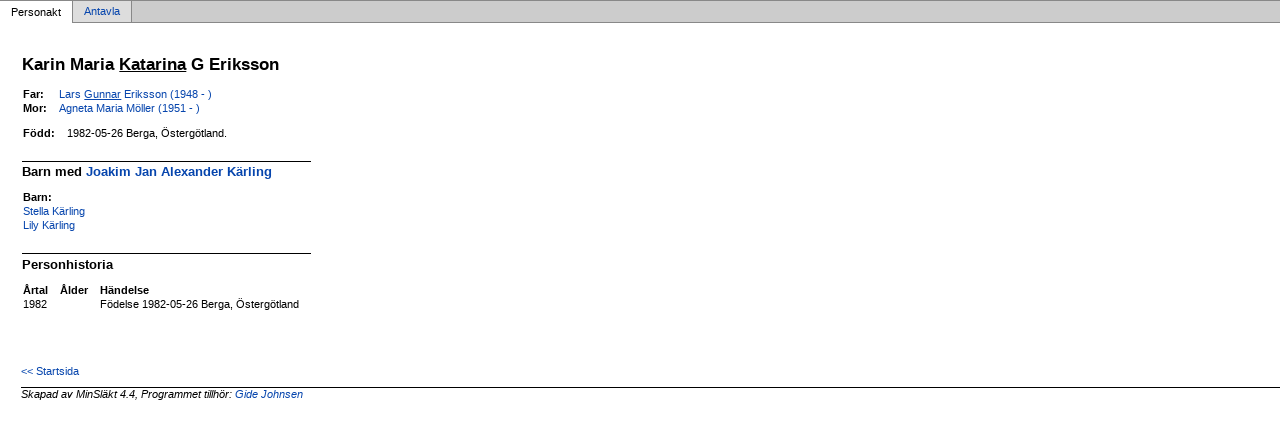

--- FILE ---
content_type: text/html
request_url: https://sovgott.be/p0915fe68.html
body_size: 933
content:
<!DOCTYPE html PUBLIC '-//W3C//DTD XHTML 1.0 Transitional//EN' 'http://www.w3.org/TR/xhtml1/DTD/xhtml1-transitional.dtd'>
<html xmlns='http://www.w3.org/1999/xhtml'>
<head>
<meta http-equiv='content-type' content='text/html;charset=utf-8'/>
<meta name='generator' content='MinSläkt 4.4'/>
<meta name='viewport' content='width=device-width, initial-scale=1'/>
<link rel='stylesheet' type='text/css' href='style.css'/>
<!--[if IE 6]>
<link rel='stylesheet' type='text/css' href='style_ie6.css'/>
<![endif]-->
<!--[if IE 7]>
<link rel='stylesheet' type='text/css' href='style_ie7.css'/>
<![endif]-->
<meta name='description' content='Personakt för Karin Maria Katarina G Eriksson, Född 1982-05-26 Berga, Östergötland'/>
<meta name='keywords' content='Eriksson,Karin Maria Katarina G,Berga, Östergötland'/>
<meta name='author' content='Gide Johnsen'/>
<title>Personakt för Karin Maria Katarina G Eriksson, Född 1982-05-26 Berga, Östergötland</title>
</head>

<body class='topic'>

<div class='tabs'>
<table>
<tr>
<td class='active'>Personakt</td>
<td class='inactive'><a class='inactive' href='a0915fe68.html#root'>Antavla</a></td>
<td class='none'></td>
</tr>
</table>
</div>

<div class='contents'>
<div class='topic'>
<div class='record'>
<table>
<tr style='vertical-align:top'>
<td>
<h1>Karin Maria <span class='u'>Katarina</span> G Eriksson</h1>
<p></p>
              <table>
<tr><th>Far:</th><td><a href='p62085351.html'>Lars <span class='u'>Gunnar</span> Eriksson (1948 - )</a></td></tr>
<tr><th>Mor:</th><td><a href='p14002259.html'>Agneta Maria Möller (1951 - )</a></td></tr>
</table>
<p/>
<table>
<tr valign='baseline'><th><span class='nowrap'>Född:</span></th><td>1982-05-26 Berga, Östergötland.</td></tr>
</table>

<hr/>
<h2>Barn med <a href='p8b9dd9dd.html'>Joakim Jan Alexander Kärling</a></h2>
<p/>
<table>
<tr><th>Barn:</th></tr>
<tr><td><a href='pa59df8fb.html'>Stella Kärling</a></td></tr>
<tr><td><a href='pe69e6c86.html'>Lily Kärling</a></td></tr>
</table>

<hr/>
<h2>Personhistoria</h2>
<table>
<tr><th>Årtal</th><th>Ålder</th><th>Händelse</th></tr>
<tr>
<td>1982</td>
<td align='right'></td>
<td>Födelse 1982-05-26 Berga, Östergötland</td>
</tr>
</table>
</td>
</tr>
</table>
</div>

<div class='start_page'>
<a href='default.html' target='_parent'>&lt;&lt; Startsida</a>
</div>

<div class='footer'>
Skapad av MinSläkt 4.4, Programmet tillhör: <a href='mailto:gottsunda@gmail.com'>Gide Johnsen</a>
</div>
</div>
</div>
</body>
</html>
